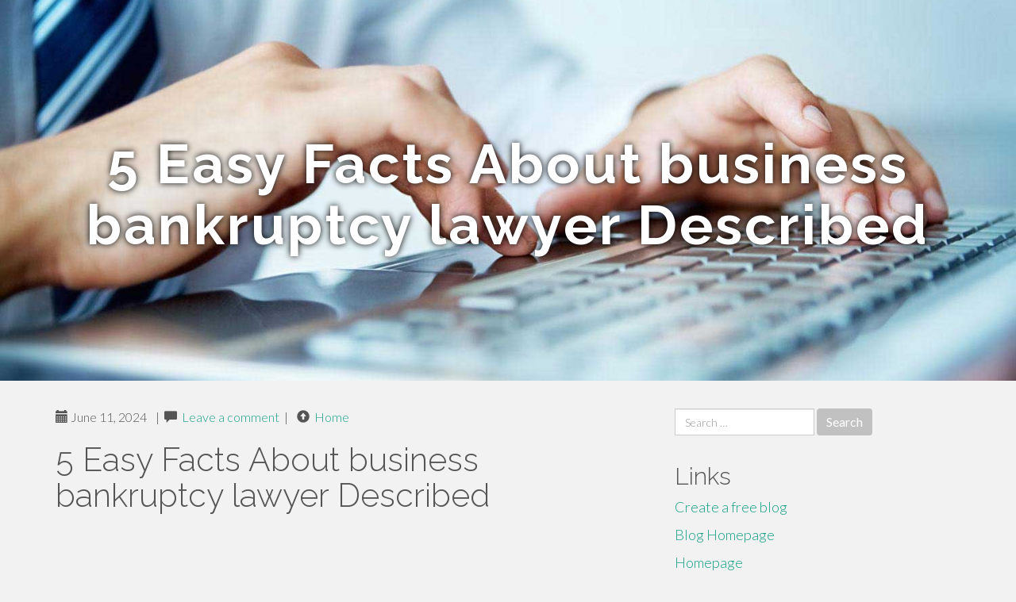

--- FILE ---
content_type: text/html; charset=UTF-8
request_url: https://arthurzdddc.suomiblog.com/5-easy-facts-about-business-bankruptcy-lawyer-described-43243476
body_size: 5363
content:
<!DOCTYPE html>
<html lang="en-US">
<head>
<meta charset="UTF-8">
<meta name="viewport" content="width=device-width, initial-scale=1">
<title>5 Easy Facts About business bankruptcy lawyer Described</title>
<link href="https://static.suomiblog.com/favicon.ico" rel="shortcut icon" />

<style type="text/css">
img.wp-smiley,
img.emoji {
	display: inline !important;
	border: none !important;
	box-shadow: none !important;
	height: 1em !important;
	width: 1em !important;
	margin: 0 .07em !important;
	vertical-align: -0.1em !important;
	background: none !important;
	padding: 0 !important;
}
</style>
<link rel="stylesheet" href="https://cdnjs.cloudflare.com/ajax/libs/twitter-bootstrap/3.3.2/css/bootstrap.min.css">
<link rel='stylesheet' id='theme-base-css'  href='https://static.suomiblog.com/blog1/img/theme-base.css' type='text/css' media='all' />
<link rel='stylesheet' id='theme-flat-css'  href='https://static.suomiblog.com/blog1/img/theme-flat.css' type='text/css' media='all' />
<link rel='stylesheet' id='google_fonts-css'  href='//fonts.googleapis.com/css?family=Lato:300,400,700|Raleway:400,300,700' type='text/css' media='screen' />
<link rel='stylesheet' id='font-awesome-css'  href='https://static.suomiblog.com/blog1/img/font-awesome.min.css' type='text/css' media='all' />
<link rel='stylesheet' id='flat-bootstrap-css'  href='https://static.suomiblog.com/blog1/img/style.css' type='text/css' media='all' />

<style>
body {background-color: #f2f2f2;}
h1 {font-size: 41px;}
</style>

<link rel="canonical" href="https://arthurzdddc.suomiblog.com/5-easy-facts-about-business-bankruptcy-lawyer-described-43243476" />
	<style type="text/css">.recentcomments a{display:inline !important;padding:0 !important;margin:0 !important;}</style>
</head>

<body class="single single-post postid-4 single-format-standard has-header-image">
<div id="page" class="hfeed site">
	<header id="masthead" class="site-header" role="banner">
		<nav id="site-navigation" class="main-navigation" role="navigation"></nav><!-- #site-navigation -->
	</header><!-- #masthead -->

	<div id="content" class="site-content">

			<header class="content-header-image">
			<div class="section-image" style="background-image: url('https://static.suomiblog.com/blog1/img/05.jpg')">
				<div class="section-image-overlay">
				<h1 class="header-image-title">5 Easy Facts About business bankruptcy lawyer Described</h1>
								
				</div><!-- .cover-image-overlay or .section-image-overlay -->
			</div><!-- .cover-image or .section-image -->
		</header><!-- content-header-image -->

<a id="pagetop"></a>

<div class="container">
<div id="main-grid" class="row">

	




<div id="primary" class="content-area col-md-8">
		<main id="main" class="site-main" role="main">

<article id="post-4" class="post-4 post type-post status-publish format-standard hentry category-uncategorized">
			
<header class="entry-header">
	<div class="entry-meta">
	
        <span class="posted-on"><span class="glyphicon glyphicon-calendar"></span>&nbsp;June 11, 2024</span>
		 &nbsp;|&nbsp;

         <span class="glyphicon glyphicon-comment"></span>&nbsp; <a href="https://arthurzdddc.suomiblog.com/5-easy-facts-about-business-bankruptcy-lawyer-described-43243476#respond">Leave a comment</a> </span>
		 &nbsp;|&nbsp;                  
         
         <span class="comments-link"><span class="glyphicon glyphicon-comment pag_home" style="content: \e133;"></span>&nbsp; <a href="/">Home</a> </span>
         <style>.pag_home:before{content:"\e133"}</style>

         
				
	</div><!-- .entry-meta -->
</header><!-- .entry-header -->
		
	<div class="entry-content">
	    <h1>5 Easy Facts About business bankruptcy lawyer Described</h1>
<iframe src="https://www.google.com/maps/embed?pb=!1m18!1m12!1m3!1d3114.8473900796407!2d-77.264313!3d38.6753752!2m3!1f0!2f0!3f0!3m2!1i1024!2i768!4f13.1!3m3!1m2!1s0x89b654381298a0b9%3A0xb34eace59dee5d03!2sFisher-Sandler%2C%20LLC!5e0!3m2!1sen!2sus!4v1715096278826!5m2!1sen!2sus" width="400" height="300" style="border:0;" allowfullscreen="" loading="lazy" referrerpolicy="no-referrer-when-downgrade"></iframe><p><br><iframe src="https://www.google.com/maps/embed?pb=!1m18!1m12!1m3!1d3107.3749159549598!2d-77.306174!3d38.8467742!2m3!1f0!2f0!3f0!3m2!1i1024!2i768!4f13.1!3m3!1m2!1s0x89b7b32e2d9cfe9f%3A0x68bfd57f00c2f644!2sFisher-Sandler%2C%20LLC!5e0!3m2!1sen!2sus!4v1715099307621!5m2!1sen!2sus" width="400" height="300" style="border:0;" allowfullscreen="" loading="lazy" referrerpolicy="no-referrer-when-downgrade"></iframe><iframe width="560" height="315" src="//www.youtube.com/embed/2tNsaamQMhY" frameborder="0" allowfullscreen></iframe><br><br>A staff of lawyers is standing by within the clock so that you can halt any authorized situation rapidly and properly.<br><br>Approximately just how much unsecured personal debt like healthcare, bank card and private loans do you have? Make sure you never include car or college student loans.<br><br>A little slip-up together with your lawful situation can set you back dearly. Don’t chance it by relying on newbie advice or sifting via thousands of Google search results on your own.<br><br>“Mr Vaisman normally calls you again working day or evening weekends and holidays Contrary to popular belief. He truly puts you at simplicity and his responses are filled with self-confidence.” J.S.<br><br>Chapter 13. It&apos;s less difficult to qualify for Chapter 13 than for Chapter seven. Instead of erasing your credit card debt, such a filing reorganizes your investing. You&apos;ll reach keep the property, although the court docket will buy a spending plan for you to live on, that will include a month-to-month payment system for your debts.<br><br>Price. Does the business cost a charge to review your funds and craft an answer? What type of plans do they provide? If it&apos;s a personal loan, are their prices competitive?<br><br>When Purdue Pharma filed for Chapter eleven bankruptcy in 2019, it had over a billion pounds from the lender and owed no money to lenders. But What's more, it experienced the Sacklers, its entrepreneurs, who had been wanting to place behind them allegations they played a leading function in the countrywide opioid epidemic.<br><br>We think Every single customer deserves being fulfilled with an experienced, <a href="https://chapter-13-bankruptcy-att48012.blogs-service.com/58755028/the-best-side-of-chapter-11-bankruptcy">go to this web-site</a> being familiar with, and attentive legal group, especially when their potential is at stake. That’s why the knowledgeable attorneys at our Woodbridge, VA law firm make sure to provide most of these things and a lot more. In case you’re scrolling by regulation companies, whether you’re looking for a private injuries attorney or prison defense attorney or almost every other sort of attorney, be sure you make the correct alternative and <a href="https://when-to-file-bankruptcy49372.bluxeblog.com/59736769/the-best-side-of-chapter-11-bankruptcy">i was reading this</a> employ the Manassas Legislation Group.<br><br>Air Vanuatu cancels flights and considers bankruptcy defense Jones went on his World-wide-web and radio present more than the weekend with “emergency broadcasts” saying Free of charge Speech Units, which includes his Infowars broadcasts, were being likely to be shut down at any moment by the federal federal government and bankruptcy system.<br><br>Notice that filing for bankruptcy is not something that can be achieved in a filer's leisure. You will discover time limits adhering to bankruptcy conditions that dictate when It really is permissible to file once again.<br><br>org differs than other corporations from the Room. Credit history.org supplies a completely no cost private economical assessment in addition to an action program that empowers you to make smarter choices about your options to stay away from bankruptcy. Additionally, they can assist you with your personal debt via personalized programs.<br><br>Testimonials are definitely the people today' expressed viewpoint and may not be reflective of all ordeals with the corporate.<br><br>How much time bankruptcy stays on public report is dependent upon the kind of <a href="https://emergencybankruptcyattorn23666.jaiblogs.com/54593875/the-greatest-guide-to-emergency-bankruptcy-attorney">learn this here now</a> bankruptcy filing in concern. Chapter seven bankruptcy remains within the report for a decade as There is not automatically a repayment ingredient.<br><br>• Noteworthy: This score implies which the lawyer is identified by a lot of their peers for robust ethical expectations.	<footer class="entry-meta" style="margin-top:30px">
			<a href="https://remove.backlinks.live" target="_blank"><span class="meta-nav"></span>Report This Page</a>
	</footer><!-- .entry-meta -->
		
	</div><!-- .entry-content -->
	
</article><!-- #post-## -->

			
<div id="comments" class="comments-area">
	
	<div id="respond" class="comment-respond">
		<h3 id="reply-title" class="comment-reply-title" style="margin-top:50px">Leave a Reply <small><a rel="nofollow" id="cancel-comment-reply-link" href="/index.php/2015/10/12/choosing-the-right-television-for-the-home/#respond" style="display:none;">Cancel reply</a></small></h3>
			<form action="#" method="post" id="commentform" class="comment-form" novalidate>
				<p class="comment-notes"><span id="email-notes">Your email address will not be published.</span> Required fields are marked <span class="required">*</span></p>							<p class="comment-form-author"><label for="author">Name <span class="required">*</span></label> <input id="author" name="author" type="text" value="" size="30" aria-required='true' required='required' /></p>
<p class="comment-form-email"><label for="email">Email <span class="required">*</span></label> <input id="email" name="email" type="email" value="" size="30" aria-describedby="email-notes" aria-required='true' required='required' /></p>
<p class="comment-form-url"><label for="url">Website</label> <input id="url" name="url" type="url" value="" size="30" /></p>
												<p class="comment-form-comment"><label for="comment">Comment</label> <textarea id="comment" name="comment" cols="45" rows="8"  aria-required="true" required></textarea></p>						
						<p class="form-submit"><input name="submit" type="submit" id="submit" class="submit" value="Post Comment" /> <input type='hidden' name='comment_post_ID' value='4' id='comment_post_ID' />
<input type='hidden' name='comment_parent' id='comment_parent' value='0' />
</p>					</form>
							</div><!-- #respond -->
			
</div><!-- #comments -->
		
		</main><!-- #main -->
	</div>


	<!-- #primary -->

	<div id="secondary" class="widget-area col-md-4" role="complementary">
				<aside id="search-2" class="widget clearfix widget_search" style="dis"><form role="search" method="get" class="search-form form-inline" action="#">
<div class="form-group">
	<label>
		<span class="screen-reader-text sr-only">Search for:</span>
		<input type="search" class="search-field form-control" placeholder="Search &hellip;" value="" name="s">
	</label>
	<input type="submit" class="search-submit btn btn-primary" value="Search">
</div><!-- .form-group -->
</form>
</aside>

<aside id="recent-posts-2" class="widget clearfix widget_recent_entries">		<h2 class="widget-title">Links</h2>
<ul>
	<li><a href="https://suomiblog.com/signup">Create a free blog</a></li>
   	<li><a href="/">Blog Homepage</a></li>
	<li><a href="https://suomiblog.com">Homepage</a></li>
</ul>
</aside>

<aside id="recent-comments-2" class="widget clearfix widget_recent_comments">
	<h2 class="widget-title">Hits</h2>
    <ul id="recentcomments"><li class="recentcomments"><span class="comment-author-link"><b>687</b> Visitors at this page</li></ul></aside><aside id="archives-2" class="widget clearfix widget_archive"><h2 class="widget-title">Archives</h2><ul>
		<li><a href='/'>January 2026</a></li>
	</ul>
</aside>

<aside id="categories-2" class="widget clearfix widget_categories">
	<h2 class="widget-title">Categories</h2>
    <ul><li class="cat-item cat-item-1"><a href="#" >Uncategorized</a></li></ul>
</aside>
<aside id="meta-2" class="widget clearfix widget_meta">
	<h2 class="widget-title">Meta</h2>
	<ul>
		<li><a href="https://remove.backlinks.live" target="_blank">Report This Page</a></li>
		<li><a href="https://suomiblog.com/login">Log in</a></li>
	</ul>
</aside>
</div><!-- #secondary -->
</div><!-- .row -->
</div><!-- .container -->

	</div><!-- #content -->


  <footer id="colophon" class="site-footer" role="contentinfo">
		
	<div class="sidebar-footer clearfix" style="padding:2px; "><!-- .container -->
	</div><!-- .sidebar-footer -->

	<div class="after-footer">
	<div class="container">

		<div class="footer-nav-menu pull-left">
			<nav id="footer-navigation" class="secondary-navigation" role="navigation">
				<h1 class="menu-toggle sr-only">Footer Menu</h1>
				
			<div class="sample-menu-footer-container">
			<ul id="sample-menu-footer" class="list-inline dividers">
			<li id="menu-item-sample-1" class="menu-item menu-item-type-custom menu-item-object-custom menu-item-sample-1"><a class="smoothscroll" title="Back to top of page" href="#page"><span class="fa fa-angle-up"></span> Top</a></li>
			<li id="menu-item-sample-2" class="menu-item menu-item-type-post_type menu-item-object-page menu-item-sample-2"><a title="Home" href="/">Home</a></li>
			</ul>
			</div>			</nav>
			</div><!-- .footer-nav-menu -->
		
					<div id="site-credits" class="site-credits pull-right">
			<span class="credits-copyright">&copy; 2026 <a href="https://suomiblog.com" rel="home">suomiblog.com</a>. <span style="display: none;"><a href="https://suomiblog.com/forum">forum</a></span> </span><span class="credits-theme">Theme by <a href="#" rel="profile" target="_blank">XtremelySocial and Blacktie</a>.</span>			</div><!-- .site-credits -->
		
	</div><!-- .container -->
	</div><!-- .after-footer -->
	<span style="display:none"><a href="https://suomiblog.com/latest?1">1</a><a href="https://suomiblog.com/latest?2">2</a><a href="https://suomiblog.com/latest?3">3</a><a href="https://suomiblog.com/latest?4">4</a><a href="https://suomiblog.com/latest?5">5</a></span>
  </footer><!-- #colophon -->

</div><!-- #page -->

<script defer src="https://static.cloudflareinsights.com/beacon.min.js/vcd15cbe7772f49c399c6a5babf22c1241717689176015" integrity="sha512-ZpsOmlRQV6y907TI0dKBHq9Md29nnaEIPlkf84rnaERnq6zvWvPUqr2ft8M1aS28oN72PdrCzSjY4U6VaAw1EQ==" data-cf-beacon='{"version":"2024.11.0","token":"fa01fbcbd9c8419f84c0c6d91e61a8c5","r":1,"server_timing":{"name":{"cfCacheStatus":true,"cfEdge":true,"cfExtPri":true,"cfL4":true,"cfOrigin":true,"cfSpeedBrain":true},"location_startswith":null}}' crossorigin="anonymous"></script>
</body>
</html>